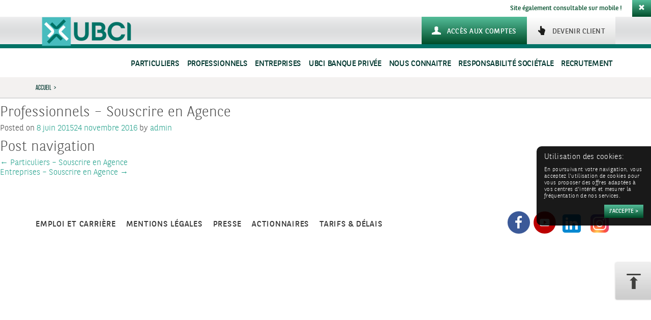

--- FILE ---
content_type: text/html; charset=UTF-8
request_url: https://www.ubci.tn/bloc-souscrire/professionnels-souscrire-en-agence/
body_size: 8505
content:
<!DOCTYPE html>
<html lang="fr-FR">

<head>
	<meta charset="UTF-8">
	<meta name="viewport" content="width=device-width, initial-scale=1">
	<title>UBCI | Professionnels - Souscrire en Agence</title>
	<link rel="profile" href="http://gmpg.org/xfn/11">
	<link rel="pingback" href="https://www.ubci.tn/xmlrpc.php">

	<link rel="apple-touch-icon" sizes="57x57" href="/apple-touch-icon-57x57.png">
	<link rel="apple-touch-icon" sizes="60x60" href="/apple-touch-icon-60x60.png">
	<link rel="apple-touch-icon" sizes="72x72" href="/apple-touch-icon-72x72.png">
	<link rel="apple-touch-icon" sizes="76x76" href="/apple-touch-icon-76x76.png">
	<link rel="apple-touch-icon" sizes="114x114" href="/apple-touch-icon-114x114.png">
	<link rel="apple-touch-icon" sizes="120x120" href="/apple-touch-icon-120x120.png">
	<link rel="apple-touch-icon" sizes="144x144" href="/apple-touch-icon-144x144.png">
	<link rel="apple-touch-icon" sizes="152x152" href="/apple-touch-icon-152x152.png">
	<link rel="apple-touch-icon" sizes="180x180" href="/apple-touch-icon-180x180.png">
	<link rel="icon" type="image/png" href="/favicon-32x32.png" sizes="32x32">
	<link rel="icon" type="image/png" href="/android-chrome-192x192.png" sizes="192x192">
	<link rel="icon" type="image/png" href="/favicon-96x96.png" sizes="96x96">
	<link rel="icon" type="image/png" href="/favicon-16x16.png" sizes="16x16">
	<link rel="manifest" href="/manifest.json">
	<meta name="msapplication-TileColor" content="#00925c">
	<meta name="msapplication-TileImage" content="/mstile-144x144.png">
	<meta name="theme-color" content="#ffffff">

	<meta property="og:image" content="https://www.ubci.tn/favicon-32x32.png">
	<meta property="og:image:width" content="32">
	<meta property="og:image:height" content="32">

	
	<!-- This site is optimized with the Yoast SEO plugin v15.4 - https://yoast.com/wordpress/plugins/seo/ -->
	<meta name="robots" content="index, follow, max-snippet:-1, max-image-preview:large, max-video-preview:-1" />
	<link rel="canonical" href="https://www.ubci.tn/bloc-souscrire/professionnels-souscrire-en-agence/" />
	<meta property="og:locale" content="fr_FR" />
	<meta property="og:type" content="article" />
	<meta property="og:title" content="UBCI | Professionnels - Souscrire en Agence" />
	<meta property="og:url" content="https://www.ubci.tn/bloc-souscrire/professionnels-souscrire-en-agence/" />
	<meta property="og:site_name" content="UBCI" />
	<meta property="article:modified_time" content="2016-11-24T10:13:08+00:00" />
	<meta name="twitter:label1" content="Écrit par">
	<meta name="twitter:data1" content="admin">
	<script type="application/ld+json" class="yoast-schema-graph">{"@context":"https://schema.org","@graph":[{"@type":"WebSite","@id":"https://www.ubci.tn/#website","url":"https://www.ubci.tn/","name":"UBCI","description":"Un site utilisant R\u00e9seau irb","potentialAction":[{"@type":"SearchAction","target":"https://www.ubci.tn/?s={search_term_string}","query-input":"required name=search_term_string"}],"inLanguage":"fr-FR"},{"@type":"WebPage","@id":"https://www.ubci.tn/bloc-souscrire/professionnels-souscrire-en-agence/#webpage","url":"https://www.ubci.tn/bloc-souscrire/professionnels-souscrire-en-agence/","name":"UBCI | Professionnels - Souscrire en Agence","isPartOf":{"@id":"https://www.ubci.tn/#website"},"datePublished":"2015-06-08T14:03:14+00:00","dateModified":"2016-11-24T10:13:08+00:00","inLanguage":"fr-FR","potentialAction":[{"@type":"ReadAction","target":["https://www.ubci.tn/bloc-souscrire/professionnels-souscrire-en-agence/"]}]}]}</script>
	<!-- / Yoast SEO plugin. -->


<link rel='dns-prefetch' href='//apis.google.com' />
<link rel='dns-prefetch' href='//platform.twitter.com' />
<link rel='dns-prefetch' href='//platform.linkedin.com' />
<link rel='dns-prefetch' href='//maxcdn.bootstrapcdn.com' />
<link rel='dns-prefetch' href='//s.w.org' />
<link rel="alternate" type="application/rss+xml" title="UBCI &raquo; Flux" href="https://www.ubci.tn/feed/" />
<link rel="alternate" type="application/rss+xml" title="UBCI &raquo; Flux des commentaires" href="https://www.ubci.tn/comments/feed/" />
<link rel='stylesheet' id='wp-block-library-css'  href='https://www.ubci.tn/wp-includes/css/dist/block-library/style.min.css?ver=5.5.17' type='text/css' media='all' />
<link rel='stylesheet' id='cff-css'  href='https://www.ubci.tn/wp-content/plugins/custom-facebook-feed/css/cff-style.css?ver=2.17.1' type='text/css' media='all' />
<link rel='stylesheet' id='sb-font-awesome-css'  href='https://maxcdn.bootstrapcdn.com/font-awesome/4.7.0/css/font-awesome.min.css?ver=5.5.17' type='text/css' media='all' />
<link rel='stylesheet' id='upunzipper-css'  href='https://www.ubci.tn/wp-content/plugins/upunzipper/public/css/upunzipper-public.css?ver=1.0.0' type='text/css' media='all' />
<link rel='stylesheet' id='bmci-style-app-css'  href='https://www.ubci.tn/wp-content/themes/bmci/dist/app.css?ver=1768474489' type='text/css' media='all' />
<link rel='stylesheet' id='sweetalert-css'  href='https://www.ubci.tn/wp-content/themes/bmci/dist/sweetalert2.min.css?ver=5.5.17' type='text/css' media='all' />
<link rel='stylesheet' id='ulp-css'  href='https://www.ubci.tn/wp-content/plugins/layered-popups/css/style.min.css?ver=4.8' type='text/css' media='all' />
<link rel='stylesheet' id='ulp-link-buttons-css'  href='https://www.ubci.tn/wp-content/plugins/layered-popups/css/link-buttons.min.css?ver=4.8' type='text/css' media='all' />
<link rel='stylesheet' id='perfect-scrollbar-css'  href='https://www.ubci.tn/wp-content/plugins/layered-popups/css/perfect-scrollbar-0.4.6.min.css?ver=4.8' type='text/css' media='all' />
<link rel='stylesheet' id='animate.css-css'  href='https://www.ubci.tn/wp-content/plugins/layered-popups/css/animate.min.css?ver=4.8' type='text/css' media='all' />
<script type='text/javascript' src='https://www.ubci.tn/wp-includes/js/jquery/jquery.js?ver=1.12.4-wp' id='jquery-core-js'></script>
<script type='text/javascript' src='https://www.ubci.tn/wp-content/plugins/upunzipper/public/js/upunzipper-public.js?ver=1.0.0' id='upunzipper-js'></script>
<link rel="https://api.w.org/" href="https://www.ubci.tn/wp-json/" /><link rel="alternate" type="application/json+oembed" href="https://www.ubci.tn/wp-json/oembed/1.0/embed?url=https%3A%2F%2Fwww.ubci.tn%2Fbloc-souscrire%2Fprofessionnels-souscrire-en-agence%2F" />
<link rel="alternate" type="text/xml+oembed" href="https://www.ubci.tn/wp-json/oembed/1.0/embed?url=https%3A%2F%2Fwww.ubci.tn%2Fbloc-souscrire%2Fprofessionnels-souscrire-en-agence%2F&#038;format=xml" />
<meta http-equiv="X-UA-Compatible" content="IE=7"><meta http-equiv="X-Frame-Options" content="deny"><style type="text/css">.recentcomments a{display:inline !important;padding:0 !important;margin:0 !important;}</style><style></style>
		<script>
			var ulp_cookie_value = "ilovelencha";
			var ulp_recaptcha_enable = "off";
			var ulp_onload_mode = "none";
			var ulp_onload_period = "5";
			var ulp_onload_popup = "";
			var ulp_onload_delay = "0";
			var ulp_onload_close_delay = "0";
			var ulp_onexit_mode = "none";
			var ulp_onexit_period = "5";
			var ulp_onexit_popup = "";
			var ulp_onscroll_mode = "none";
			var ulp_onscroll_period = "5";
			var ulp_onscroll_popup = "";
			var ulp_onscroll_offset = "600";
			var ulp_onidle_mode = "none";
			var ulp_onidle_period = "5";
			var ulp_onidle_popup = "";
			var ulp_onidle_delay = "30";
		</script>
	<!-- CSS additionnel -->
	<link rel="stylesheet" href="https://www.ubci.tn/wp-content/themes/bmci/dist/css-add.css?v=1.5">
	<link rel="stylesheet" href="https://www.ubci.tn/wp-content/themes/bmci/dist/taupe.css?v=1.1">

	<!-- Fonctionnel js -->
	<script src="https://www.ubci.tn/wp-content/themes/bmci/js/common.min.js"></script>
	<!--
	<script src="https://www.ubci.tn/wp-content/themes/bmci/js/modernizr.min.js"></script>
-->

</head>


<body class="bloc_souscrire-template-default single single-bloc_souscrire postid-11762 ">

	<img style="display: inline;" id="bouton-up-form" class="" src="https://www.ubci.tn/wp-content/themes/bmci/img/bouton-up.png" alt="Retour en haut de page">

	<div id="wrapper" class="hfeed site">
		<header id="masthead" class="site-header" role="banner">
							<div id="alert-mobile" class="hidden-xs hidden-sm alert-dismissible pull-right" role="alert-mobile">
					Site également consultable sur mobile !<a class="btn btn-close" data-dismiss="alert-mobile"><span class="glyphicon glyphicon-remove" aria-hidden="true"></span></a>
				</div>
			
			<div id="nav-section">
				<div id="tophead">
					<div class="border_header"></div>
					<div class="container">
						<div id="tophead-in" class="row">
							<div class="col-xs-12 col-sm-5 col-md-7 bgbrthr">
								<a href="https://www.ubci.tn" rel="home" class="nav-logo">
									<img class="smaob hidden-xs" title="UBCI" src="https://www.ubci.tn/wp-content/themes/ubci/img/logo-banque-ubci.png" alt="UBCI" />
									<img class="smaob visible-xs" title="UBCI" src="https://www.ubci.tn/wp-content/themes/ubci/img/logo-banque-ubci-xs.png" alt="UBCI" />
								</a>
							</div>
							<div class="col-xs-12 col-sm-7 col-md-5 pull-right text-right">
								<div class="btn-head-holder">
																			<button id="nav-mobile-btn">
											<span class="sr-only">Toggle navigation</span>
											<span class="icon-bar"></span>
											<span class="icon-bar"></span>
											<span class="icon-bar"></span>
										</button>
																		<a class="btn btn-head btn-client pull-right" href="/devenir-client-ubci/"> <span>Devenir client</span></a>

									<div class="btncustom" style="">


										<a class="btn btn-head btn-compte pull-right"  href="https://ubank.com.tn" target="_blank"><span>Accès aux comptes</span></a>



									</div>
								</div>
							</div>
						</div>
					</div>
					<div class="container">
						<div class="row">
														<div class="col-sm-12 navid">
								<div class="menu-header-container"><ul id="menu-menu-haut" class="nav navbar-nav nav-midup pull-right "><li id="menu-item-12409" class="menu-item menu-item-type-post_type menu-item-object-page menu-item-home menu-item-has-children menu-item-12409  niv-0  dropdown mega-dropdown"><a title="Particuliers" href="https://www.ubci.tn/" data-toggle="dropdown" class="dropdown-toggle disabled">Particuliers</a><div class="activeItem"></div>
<ul role="menu"  class="  niv-0 dropdown-menu a007 mega-dropdown-menu">
	<li id="menu-item-12414" class="menu-item menu-item-type-custom menu-item-object-custom menu-item-has-children menu-item-12414 col-sm-12 col-md-6 col-lg-6 navorange2 text-left nopadr pull-right  niv-1  dropdown mega-dropdown">
	<ul role="menu"  class="  aaa">
		<li id="menu-item-12415" class="menu-item menu-item-type-post_type menu-item-object-page menu-item-home menu-item-12415 visible-mobile  niv-2 "><a title="Particuliers" href="https://www.ubci.tn/" class="straw">Particuliers</a></li>
		<li id="menu-item-13931" class="menu-item menu-item-type-post_type menu-item-object-page menu-item-13931  niv-2 "><a title="Comptes et Packages" href="https://www.ubci.tn/particuliers/comptes-et-packages/" class="straw">Comptes et Packages</a></li>
		<li id="menu-item-12417" class="menu-item menu-item-type-post_type menu-item-object-page menu-item-12417  niv-2 "><a title="Cartes" href="https://www.ubci.tn/particuliers/cartes/" class="straw">Cartes</a></li>
		<li id="menu-item-12418" class="menu-item menu-item-type-post_type menu-item-object-page menu-item-12418  niv-2 "><a title="Crédits" href="https://www.ubci.tn/particuliers/credits/devenir-proprietaire/" class="straw">Crédits</a></li>
		<li id="menu-item-14196" class="menu-item menu-item-type-post_type menu-item-object-page menu-item-14196  niv-2 "><a title="Epargne &amp; Placements" href="https://www.ubci.tn/particuliers/epargne-placements/mettre-de-largent-de-cote/" class="straw">Epargne &#038; Placements</a></li>
		<li id="menu-item-12421" class="menu-item menu-item-type-post_type menu-item-object-page menu-item-12421  niv-2 "><a title="Bancassurance" href="https://www.ubci.tn/particuliers/assurances/proteger-ma-famille/" class="straw">Bancassurance</a></li>
		<li id="menu-item-12422" class="menu-item menu-item-type-custom menu-item-object-custom menu-item-12422  niv-2 "><a title="Banque à distance" href="/banque-a-distance/" class="straw">Banque à distance</a></li>
		<li id="menu-item-20949" class="menu-item menu-item-type-post_type menu-item-object-page menu-item-20949  niv-2 "><a title="Paiement Mobile" href="https://www.ubci.tn/ubcipay/" class="straw">Paiement Mobile</a></li>
		<li id="menu-item-18907" class="menu-item menu-item-type-post_type menu-item-object-page menu-item-18907  niv-2 "><a title="UBCI Priority" href="https://www.ubci.tn/ubci-priority/" class="straw">UBCI Priority</a></li>
	</ul>
</li>
	<li id="menu-item-12423" class="menu-item menu-item-type-custom menu-item-object-custom menu-item-has-children menu-item-12423 col-sm-12 col-md-6  navorange1  niv-1  dropdown mega-dropdown">
	<ul role="menu"  class="  aaa">
		<li id="menu-item-12424" class="menu-item menu-item-type-post_type menu-item-object-page menu-item-12424 delbtn  niv-2 "><a title="Tunisiens Résidents à l&#039;étranger" href="https://www.ubci.tn/particuliers/tunisiens-residents-a-letranger/ouvrir-un-compte-en-tunisie/" class="straw">Tunisiens Résidents à l&rsquo;étranger</a></li>
		<li id="menu-item-12426" class="menu-item menu-item-type-post_type menu-item-object-page menu-item-12426 delbtn  niv-2 "><a title="Jeunes" href="https://www.ubci.tn/particuliers/jeunes/ouvrir-un-compte/" class="straw">Jeunes</a></li>
	</ul>
</li>
</ul>
</li>
<li id="menu-item-12410" class="menu-item menu-item-type-post_type menu-item-object-page menu-item-has-children menu-item-12410  niv-0  dropdown mega-dropdown"><a title="Professionnels" href="https://www.ubci.tn/professionnels/" data-toggle="dropdown" class="dropdown-toggle disabled">Professionnels</a><div class="activeItem"></div>
<ul role="menu"  class="  niv-0 dropdown-menu a007 mega-dropdown-menu">
	<li id="menu-item-12427" class="menu-item menu-item-type-custom menu-item-object-custom menu-item-has-children menu-item-12427 col-sm-12 col-md-6 col-lg-6 navorange2 text-left nopadr pull-right  niv-1  dropdown mega-dropdown">
	<ul role="menu"  class="  aaa">
		<li id="menu-item-12428" class="menu-item menu-item-type-post_type menu-item-object-page menu-item-12428 visible-mobile  niv-2 "><a title="Professionnels" href="https://www.ubci.tn/professionnels/" class="straw">Professionnels</a></li>
		<li id="menu-item-15437" class="menu-item menu-item-type-post_type menu-item-object-page menu-item-15437  niv-2 "><a title="Comptes et Packages" href="https://www.ubci.tn/professionnels/comptes/comptes-et-packages/" class="straw">Comptes et Packages</a></li>
		<li id="menu-item-12430" class="menu-item menu-item-type-post_type menu-item-object-page menu-item-12430  niv-2 "><a title="Financement" href="https://www.ubci.tn/professionnels/financement/financer-un-besoin-de-tresorerie/" class="straw">Financement</a></li>
		<li id="menu-item-12431" class="menu-item menu-item-type-post_type menu-item-object-page menu-item-12431  niv-2 "><a title="Epargne &amp; Placements" href="https://www.ubci.tn/professionnels/epargne-placements/epargner-optimiser-ma-fiscalite/" class="straw">Epargne &#038; Placements</a></li>
		<li id="menu-item-16357" class="menu-item menu-item-type-custom menu-item-object-custom menu-item-16357  niv-2 "><a title="Cartes" href="/professionnels/cartes/" class="straw">Cartes</a></li>
		<li id="menu-item-12434" class="menu-item menu-item-type-post_type menu-item-object-page menu-item-12434  niv-2 "><a title="Bancassurance" href="https://www.ubci.tn/professionnels/assurances/" class="straw">Bancassurance</a></li>
		<li id="menu-item-12435" class="menu-item menu-item-type-post_type menu-item-object-page menu-item-12435  niv-2 "><a title="Encaissements" href="https://www.ubci.tn/professionnels/encaissements/" class="straw">Encaissements</a></li>
		<li id="menu-item-14817" class="menu-item menu-item-type-post_type menu-item-object-page menu-item-14817  niv-2 "><a title="Banque à distance" href="https://www.ubci.tn/banque-a-distance/" class="straw">Banque à distance</a></li>
		<li id="menu-item-20950" class="menu-item menu-item-type-post_type menu-item-object-page menu-item-20950  niv-2 "><a title="Paiement Mobile" href="https://www.ubci.tn/ubcipay-pro/" class="straw">Paiement Mobile</a></li>
	</ul>
</li>
	<li id="menu-item-12436" class="menu-item menu-item-type-custom menu-item-object-custom menu-item-has-children menu-item-12436 col-sm-12 col-md-6  navorange1  niv-1  dropdown mega-dropdown">
	<ul role="menu"  class="  aaa">
		<li id="menu-item-14571" class="menu-item menu-item-type-post_type menu-item-object-page menu-item-14571 delbtn  niv-2 "><a title="Professions libérales de santé" href="https://www.ubci.tn/professionnels/professions-liberales-de-sante/financer-mes-projets-professionnels/" class="straw">Professions libérales de santé</a></li>
		<li id="menu-item-19315" class="menu-item menu-item-type-post_type menu-item-object-page menu-item-19315 delbtn  niv-2 "><a title="Espace STARTUP" href="https://www.ubci.tn/professionnels/offre-startup-ubci/un-compte-startup-en-devise/" class="straw">Espace STARTUP</a></li>
	</ul>
</li>
</ul>
</li>
<li id="menu-item-12411" class="menu-item menu-item-type-post_type menu-item-object-page menu-item-has-children menu-item-12411  niv-0  dropdown mega-dropdown"><a title="Entreprises" href="https://www.ubci.tn/entreprises/" data-toggle="dropdown" class="dropdown-toggle disabled">Entreprises</a><div class="activeItem"></div>
<ul role="menu"  class="  niv-0 dropdown-menu a007 mega-dropdown-menu">
	<li id="menu-item-12438" class="menu-item menu-item-type-custom menu-item-object-custom menu-item-has-children menu-item-12438 col-sm-12 navorange2  niv-1  dropdown mega-dropdown">
	<ul role="menu"  class="  aaa">
		<li id="menu-item-12439" class="menu-item menu-item-type-post_type menu-item-object-page menu-item-12439 visible-mobile  niv-2 "><a title="Entreprises" href="https://www.ubci.tn/entreprises/" class="straw">Entreprises</a></li>
		<li id="menu-item-12443" class="menu-item menu-item-type-post_type menu-item-object-page menu-item-12443  niv-2 "><a title="Financement de la croissance" href="https://www.ubci.tn/entreprises/financement-de-la-croissance/" class="straw">Financement de la croissance</a></li>
		<li id="menu-item-15388" class="menu-item menu-item-type-post_type menu-item-object-page menu-item-15388  niv-2 "><a title="Gestion du cycle d’exploitation" href="https://www.ubci.tn/entreprises/gestion-du-cycle-dexploitation/" class="straw">Gestion du cycle d’exploitation</a></li>
		<li id="menu-item-12445" class="menu-item menu-item-type-post_type menu-item-object-page menu-item-12445  niv-2 "><a title="Gestion des flux" href="https://www.ubci.tn/entreprises/gestion-des-flux/compte-societes-residentes/" class="straw">Gestion des flux</a></li>
		<li id="menu-item-12446" class="menu-item menu-item-type-post_type menu-item-object-page menu-item-12446  niv-2 "><a title="Commerce international" href="https://www.ubci.tn/entreprises/commerce-international/traitement-des-operations-a-linternational/" class="straw">Commerce international</a></li>
		<li id="menu-item-12447" class="menu-item menu-item-type-post_type menu-item-object-page menu-item-12447  niv-2 "><a title="Couverture des risques de change" href="https://www.ubci.tn/entreprises/couverture-des-risques-de-change/" class="straw">Couverture des risques de change</a></li>
	</ul>
</li>
</ul>
</li>
<li id="menu-item-12412" class="menu-item menu-item-type-post_type menu-item-object-page menu-item-has-children menu-item-12412  niv-0  dropdown mega-dropdown"><a title="UBCI Banque Privée" href="https://www.ubci.tn/ubci-banque-privee/" data-toggle="dropdown" class="dropdown-toggle disabled">UBCI Banque Privée</a><div class="activeItem"></div>
<ul role="menu"  class="  niv-0 dropdown-menu a007 mega-dropdown-menu">
	<li id="menu-item-12448" class="menu-item menu-item-type-custom menu-item-object-custom menu-item-has-children menu-item-12448 col-sm-12 col-md-6 col-lg-6 navorange2 text-left nopadr pull-right  niv-1  dropdown mega-dropdown">
	<ul role="menu"  class="  aaa">
		<li id="menu-item-12576" class="menu-item menu-item-type-post_type menu-item-object-page menu-item-12576 visible-mobile  niv-2 "><a title="UBCI Banque Privée" href="https://www.ubci.tn/ubci-banque-privee/" class="straw">UBCI Banque Privée</a></li>
		<li id="menu-item-12449" class="menu-item menu-item-type-custom menu-item-object-custom menu-item-12449  niv-2 "><a title="Elaborer votre stratégie patrimoniale" href="/banque-privee/elaborer-votre-strategie-patrimoniale" class="straw">Elaborer votre stratégie patrimoniale</a></li>
		<li id="menu-item-12450" class="menu-item menu-item-type-custom menu-item-object-custom menu-item-12450  niv-2 "><a title="valoriser vos actifs financiers" href="/banque-privee/valoriser-vos-actifs-financiers/" class="straw">valoriser vos actifs financiers</a></li>
		<li id="menu-item-12451" class="menu-item menu-item-type-custom menu-item-object-custom menu-item-12451  niv-2 "><a title="Financer vos projets" href="/banque-privee/financer-vos-projets/" class="straw">Financer vos projets</a></li>
		<li id="menu-item-12452" class="menu-item menu-item-type-custom menu-item-object-custom menu-item-12452  niv-2 "><a title="Gérer votre quotidien" href="/banque-privee/gerer-votre-quotidien/" class="straw">Gérer votre quotidien</a></li>
	</ul>
</li>
	<li id="menu-item-12454" class="menu-item menu-item-type-custom menu-item-object-custom menu-item-has-children menu-item-12454 col-sm-12 col-md-6  navorange1  niv-1  dropdown mega-dropdown">
	<ul role="menu"  class="  aaa">
		<li id="menu-item-12453" class="menu-item menu-item-type-custom menu-item-object-custom menu-item-12453 delbtn  niv-2 "><a title="Devenir client&lt;br&gt;UBCI Banque Privée" href="/ubci-banque-privee/devenir-client-ubci-banque-privee" class="straw">Devenir client<br>UBCI Banque Privée</a></li>
	</ul>
</li>
</ul>
</li>
<li id="menu-item-12413" class="menu-item menu-item-type-post_type menu-item-object-page menu-item-has-children menu-item-12413  niv-0  dropdown mega-dropdown"><a title="Nous connaitre" href="https://www.ubci.tn/nous-connaitre/" data-toggle="dropdown" class="dropdown-toggle disabled">Nous connaitre</a><div class="activeItem"></div>
<ul role="menu"  class="  niv-0 dropdown-menu a007 mega-dropdown-menu">
	<li id="menu-item-12456" class="menu-item menu-item-type-custom menu-item-object-custom menu-item-has-children menu-item-12456 col-sm-12 col-md-6 col-lg-6 navorange2 text-left nopadr pull-right  niv-1  dropdown mega-dropdown">
	<ul role="menu"  class="  aaa">
		<li id="menu-item-12457" class="menu-item menu-item-type-post_type menu-item-object-page menu-item-12457 visible-mobile  niv-2 "><a title="Nous connaitre" href="https://www.ubci.tn/nous-connaitre/" class="straw">Nous connaitre</a></li>
		<li id="menu-item-12459" class="menu-item menu-item-type-post_type menu-item-object-page menu-item-12459  niv-2 "><a title="Activités &amp; Filiales" href="https://www.ubci.tn/nous-connaitre/activites-filiales/" class="straw">Activités &amp; Filiales</a></li>
		<li id="menu-item-12460" class="menu-item menu-item-type-custom menu-item-object-custom menu-item-12460  niv-2 "><a title="Actualités et presse" href="/nous-connaitre/actualites-et-presse/" class="straw">Actualités et presse</a></li>
		<li id="menu-item-19299" class="menu-item menu-item-type-post_type menu-item-object-page menu-item-19299  niv-2 "><a title="FATCA" href="https://www.ubci.tn/nous-connaitre/fatca/" class="straw">FATCA</a></li>
	</ul>
</li>
	<li id="menu-item-12463" class="menu-item menu-item-type-custom menu-item-object-custom menu-item-has-children menu-item-12463 col-sm-12 col-md-6  navorange1  niv-1  dropdown mega-dropdown">
	<ul role="menu"  class="  aaa">
		<li id="menu-item-20609" class="menu-item menu-item-type-post_type menu-item-object-page menu-item-20609 delbtn  niv-2 "><a title="Espace Actionnaires" href="https://www.ubci.tn/nous-connaitre/actionnaires/" class="straw">Espace Actionnaires</a></li>
		<li id="menu-item-18780" class="menu-item menu-item-type-post_type menu-item-object-page menu-item-18780 delbtn  niv-2 "><a title="Protection des données personnelles" href="https://www.ubci.tn/protection-des-donnees/" class="straw">Protection des données personnelles</a></li>
	</ul>
</li>
</ul>
</li>
<li id="menu-item-23048" class="menu-item menu-item-type-post_type menu-item-object-page menu-item-23048  niv-0 "><a title="Responsabilité sociétale" href="https://www.ubci.tn/nous-connaitre/responsabilite-sociale-et-environnementale/">Responsabilité sociétale</a></li>
<li id="menu-item-23192" class="menu-item menu-item-type-custom menu-item-object-custom menu-item-23192  niv-0 "><a title="Recrutement" href="https://ubci.csod.com/ux/ats/careersite/1/home?c=ubci&#038;lang=fr-FR">Recrutement</a></li>
</ul></div>							</div>
						</div>
					</div>
				</div>
			</div>
		</header><!-- #masthead -->

		<div id="thebreadcrumb" class="hidden-xs">
			<div class="container">
				<div class="row">
					<div class="col-xs-12">
						<a href="https://www.ubci.tn" rel="home">Accueil</a> &nbsp; > &nbsp;
											</div>
				</div>
			</div>
		</div>
	<div id="primary" class="content-area">
		<main id="main" class="site-main" role="main">

            
            
		
			
<article id="post-11762" class="post-11762 bloc_souscrire type-bloc_souscrire status-publish hentry">
	<header class="entry-header">
		<h1 class="entry-title">Professionnels &#8211; Souscrire en Agence</h1>
		<div class="entry-meta">
			<span class="posted-on">Posted on <a href="https://www.ubci.tn/bloc-souscrire/professionnels-souscrire-en-agence/" rel="bookmark"><time class="entry-date published" datetime="2015-06-08T15:03:14+01:00">8 juin 2015</time><time class="updated" datetime="2016-11-24T11:13:08+01:00">24 novembre 2016</time></a></span><span class="byline"> by <span class="author vcard"><a class="url fn n" href="https://www.ubci.tn/author/admin/">admin</a></span></span>		</div><!-- .entry-meta -->
	</header><!-- .entry-header -->

	<div class="entry-content">
					</div><!-- .entry-content -->

	<footer class="entry-footer">
			</footer><!-- .entry-footer -->
</article><!-- #post-## -->

				<nav class="navigation post-navigation" role="navigation">
		<h1 class="screen-reader-text">Post navigation</h1>
		<div class="nav-links">
			<div class="nav-previous"><a href="https://www.ubci.tn/bloc-souscrire/particuliers-souscrire-en-agence/" rel="prev"><span class="meta-nav">&larr;</span>&nbsp;Particuliers &#8211; Souscrire en Agence</a></div><div class="nav-next"><a href="https://www.ubci.tn/bloc-souscrire/entreprises-souscrire-en-agence/" rel="next">Entreprises &#8211; Souscrire en Agence&nbsp;<span class="meta-nav">&rarr;</span></a></div>		</div><!-- .nav-links -->
	</nav><!-- .navigation -->
	
			
		
		</main><!-- #main -->
	</div><!-- #primary -->


<div id="secondary" class="widget-area" role="complementary">
	</div><!-- #secondary -->

	<!-- 
	</div>
	#content -->

	<div class="prefooter hidden-xs">
		<div class="container">
			<div class="row">
				<div class="col-xs-12 col-sm-9 col-lg-9 flotingmenu nopdl">
					<div class="menu-footer-vert-container"><ul id="menu-footer-vert" class="menu nopdl"><li id="menu-item-12398" class="menu-item menu-item-type-custom menu-item-object-custom menu-item-12398"><a href="/trouver-une-agence/">Trouver une agence</a></li>
<li id="menu-item-12399" class="menu-item menu-item-type-post_type menu-item-object-page menu-item-12399"><a href="https://www.ubci.tn/contactez-nous/">Contactez-nous</a></li>
<li id="menu-item-17997" class="menu-item menu-item-type-post_type menu-item-object-page menu-item-17997"><a href="https://www.ubci.tn/tarifs-delais/">Tarifs &#038; Délais</a></li>
<li id="menu-item-12400" class="menu-item menu-item-type-custom menu-item-object-custom menu-item-12400"><a href="/assistance/perte-et-vol/">Aide</a></li>
<li id="menu-item-23730" class="menu-item menu-item-type-custom menu-item-object-custom menu-item-23730"><a href="https://www.ubci.tn/wp-content/blogs.dir/2024/12/Foire-aux-Questions-1.pdf">FAQ</a></li>
</ul></div>				</div>
				<div class="col-xs-12 col-sm-3 col-lg-3 text-right">
					<div class="btn-footr-holder">
							                        								<a class="btn btn-footr btn-outils" href="/particuliers/outils-et-guides/"><span>
								 Outils & Guides </span></a>
	                        											</div>
					<div class="thesearch">
						<div onclick="visible(this.checked,'micro',true)" class="btn-search">
							<span class="glyphicon glyphicon glyphicon-search" aria-hidden="true"></span>
						</div>
						<form method="get" action="https://www.ubci.tn">
							<input class="search-input" id="search"  type="text" name="s" placeholder="Rechercher">
							<input id="search_submit" value="Rechercher" type="submit">
						</form>
					</div>
				</div>
			</div>
		</div>
	</div>

<script type="text/javascript">
jQuery( document ).ready( function ( $ ) {
	$('.helpbar #helpswitch').click(function () {
		$('.helpbar #helpquad').slideToggle({
			direction: "up"
			}, 300);
	}); // end click

});
</script>

<noscript><img height="1" width="1" style="display:none"

src="https://www.facebook.com/tr?id=1620184061661258&ev=PageView&noscript=1"

/></noscript>



	<div class="helpbar visible-xs">
		<div id="helpquad">
			<a href="/contact/" class="">Contacts</a>
							<a href="/particuliers/outils-et-guides/" class="a2">Outils & Guides</a>
						<a href="/trouver-une-agence/" class="">Trouver une agence</a>
                        <a href="/aide/#thetabb-flow" class="a2">Aide</a>
            							<a href="tel:+216 70 000 050" class="a2 helpphone"><img class="iconhelpb iconphone" src="https://www.ubci.tn/wp-content/themes/bmci/img/picto-helpphone.png">+216 70 000 050*</a>
					</div>
		<div class="container">
			<div class="row">
				<div class="col-xs-12 flotingmenu">
					<div id="helpswitch">
						<h3 class="text-center">Contacts & Aide <img class="iconhelpb" src="https://www.ubci.tn/wp-content/themes/bmci/img/icon-helpbar.png"></h3>
					</div>
				</div>
			</div>
		</div>
	</div>

	

	<footer id="colophon" class="site-footer" role="contentinfo">
		<div class="container">
			<div class="row">
				<div class="col-xs-12 col-sm-12 col-md-9 footer-nav hidden-xs">
					<div class="menu-menu-bas-container"><ul id="menu-menu-bas" class="menu"><li id="menu-item-12405" class="menu-item menu-item-type-custom menu-item-object-custom menu-item-12405"><a href="/nous-connaitre/recrutement/">Emploi et carrière</a></li>
<li id="menu-item-12406" class="menu-item menu-item-type-custom menu-item-object-custom menu-item-12406"><a href="/mentions-legales/">Mentions légales</a></li>
<li id="menu-item-12407" class="menu-item menu-item-type-custom menu-item-object-custom menu-item-12407"><a href="/nous-connaitre/actualites-et-presse/">Presse</a></li>
<li id="menu-item-16948" class="menu-item menu-item-type-post_type menu-item-object-page menu-item-16948"><a href="https://www.ubci.tn/actionnaires-ti/">Actionnaires</a></li>
<li id="menu-item-18002" class="menu-item menu-item-type-post_type menu-item-object-page menu-item-18002"><a href="https://www.ubci.tn/tarifs-delais/">Tarifs &#038; Délais</a></li>
</ul></div>				</div>
				<div class="col-xs-12 col-sm-12 col-md-3 text-right hidden-xs hidden-sm">
					<div class="social">
						<!--  -->
						<a class="" target="_blank" href="https://www.facebook.com/UBCI.Tunisie"><img class="" src="https://www.ubci.tn/wp-content/themes/bmci/img/icon-fb.png"></a>						<!--<a class="" target="_blank" href="https://twitter.com/ubci_tunisie"><img class="" src="https://www.ubci.tn/wp-content/themes/bmci/img/icon-tw.png"></a>-->
						<a class="" target="_blank" href="https://www.youtube.com/channel/UCGbyKMC894TgEeLA_pa3gHg"><img class="" src="https://www.ubci.tn/wp-content/themes/bmci/img/icon-yt.png"></a>						<a class="" target="_blank" href="https://www.linkedin.com/company/ubci/"><img class="" src="https://www.ubci.tn/wp-content/themes/bmci/img/icon-linkedin.png"></a>
						<a class="" target="_blank" href="https://www.instagram.com/ubcitunisia/"><img class="" src="https://www.ubci.tn/wp-content/themes/bmci/img/icon-inst.png"></a>
					</div>
					<div class="setting" style="display:none;">
						<a href=""><img class="thumb img-responsive" style="" src="https://www.ubci.tn/wp-content/themes/bmci/img/icon-a-minus.png"></a>
						<a href=""><img class="thumb img-responsive" style="" src="https://www.ubci.tn/wp-content/themes/bmci/img/icon-a-plus.png"></a>
					</div>
				</div>
			</div>
		</div>
	</footer><!-- #colophon -->
	
</div><!-- #page -->

<div class="modal modal-effect-blur" id="modal-1">
	<div class="modal-content">
		<div>
		<p><strong>Vous n'avez pas terminé de remplir le formulaire.</strong></p>
<p><strong>Avez-vous besoin d'aide ?</strong><br>Le Centre de Relation Clients est à votre disposition au <a href="tel:+21670000050" class="phone">70 000 050</a></p>			<button class="modal-delete-cancel">Revenir au formulaire</button>
			<button class="modal-delete">Non, merci. Quitter</button>
		</div>
	</div>
</div>

<div class="modal modal-effect-blur" id="modal-2">
	<div class="modal-content">
		<div>
			<button class="modal-delete-cancel">Revenir à la video</button>
			<button class="modal-delete">Non, merci. Quitter</button>
		</div>
	</div>
</div>

<div class="modal modal-effect-blur" id="modal-3">
	<div class="modal-content">
		<div>
			<button class="modal-delete-cancel-tab">Revenir au tableau</button>
			<button class="modal-delete">Non, merci. Quitter</button>
		</div>
	</div>
</div>
<div class="modal-overlayer"></div>

<script src="https://www.ubci.tn/wp-content/themes/bmci/js/modal.js?ver=1.6"></script>


<!-- Custom Facebook Feed JS -->
<script type="text/javascript">
var cfflinkhashtags = "true";
</script>

<div id="fb-root"></div>
<style>.fb_iframe_widget_lift {width: 100% !important; height: 100% !important;}</style>
<script>(function(d, s, id) {
  var js, fjs = d.getElementsByTagName(s)[0];
  if (d.getElementById(id)) return;
  js = d.createElement(s); js.id = id;
  js.src = "//connect.facebook.net/en_US/sdk.js#xfbml=1&version=v2.0";
  fjs.parentNode.insertBefore(js, fjs);
}(document, "script", "facebook-jssdk"));</script><script type='text/javascript' src='https://www.ubci.tn/wp-content/plugins/custom-facebook-feed/js/cff-scripts.js?ver=2.17.1' id='cffscripts-js'></script>
<script type='text/javascript' src='https://www.ubci.tn/wp-content/themes/bmci/js/app.min.js?ver=false' id='bmci-app-js'></script>
<script type='text/javascript' src='https://www.ubci.tn/wp-content/themes/bmci/js/sweetalert2.min.js?ver=5.5.17' id='sweetalert-js'></script>
<script type='text/javascript' src='https://apis.google.com/js/plusone.js?ver=5.5.17' id='plusone-js'></script>
<script type='text/javascript' src='https://platform.twitter.com/widgets.js?ver=5.5.17' id='twittersdk-js'></script>
<script type='text/javascript' src='https://platform.linkedin.com/in.js?ver=5.5.17' id='linkedin-js'></script>
<script type='text/javascript' src='https://www.ubci.tn/wp-content/plugins/layered-popups/js/script.min.js?ver=4.8' id='ulp-js'></script>
<script type='text/javascript' src='https://www.ubci.tn/wp-content/plugins/layered-popups/js/perfect-scrollbar-0.4.6.with-mousewheel.min.js?ver=4.8' id='perfect-scrollbar-js'></script>
<script type='text/javascript' src='https://www.ubci.tn/wp-includes/js/wp-embed.min.js?ver=5.5.17' id='wp-embed-js'></script>

		<script>
			var ulp_ajax_url = "https://www.ubci.tn/wp-admin/admin-ajax.php";
			var ulp_css3_enable = "on";
			var ulp_ga_tracking = "off";
			var ulp_km_tracking = "off";
			var ulp_onexit_limits = "off";
			var ulp_no_preload = "off";
			var ulp_campaigns = {"none":[""]};
			var ulp_overlays = {"none":["", "", "", ""]};
			if (typeof ulp_inline_open == "function" && typeof ulp_init == "function") { 
				ulp_prepare_ids(); ulp_inline_open(false); ulp_init(); jQuery(document).ready(function() {ulp_ready();});
			} else {
				jQuery(document).ready(function(){ulp_prepare_ids(); ulp_inline_open(false); ulp_init(); ulp_ready();});
			}
		</script>
<!-- Meta Pixel Code -->

<script>

!function(f,b,e,v,n,t,s)

{if(f.fbq)return;n=f.fbq=function()

{n.callMethod? n.callMethod.apply(n,arguments):n.queue.push(arguments)}
;

if(!f._fbq)f._fbq=n;n.push=n;n.loaded=!0;n.version='2.0';

n.queue=[];t=b.createElement(e);t.async=!0;

t.src=v;s=b.getElementsByTagName(e)[0];

s.parentNode.insertBefore(t,s)}(window, document,'script',

'https://connect.facebook.net/en_US/fbevents.js');

fbq('init', '1620184061661258');

fbq('track', 'PageView');

</script>

<noscript><img height="1" width="1" style="display:none"

src="https://www.facebook.com/tr?id=1620184061661258&ev=PageView&noscript=1"

/></noscript>

<!-- End Meta Pixel Code -->
<!-- G A -->
<script>// <![CDATA[
(function(i,s,o,g,r,a,m){i['GoogleAnalyticsObject']=r;i[r]=i[r]||function(){
  (i[r].q=i[r].q||[]).push(arguments)},i[r].l=1*new Date();a=s.createElement(o),
  m=s.getElementsByTagName(o)[0];a.async=1;a.src=g;m.parentNode.insertBefore(a,m)
  })(window,document,'script','//www.google-analytics.com/analytics.js','ga');

  ga('create', 'UA-41672025-10', 'auto');
  ga('send', 'pageview');
// ]]></script>

<!-- Google Tag Manager -->
<noscript><iframe src="//www.googletagmanager.com/ns.html?id=GTM-PD23QG"
height="0" width="0" style="display:none;visibility:hidden"></iframe></noscript>
<script>// <![CDATA[
(function(w,d,s,l,i){w[l]=w[l]||[];w[l].push({'gtm.start':
new Date().getTime(),event:'gtm.js'});var f=d.getElementsByTagName(s)[0],
j=d.createElement(s),dl=l!='dataLayer'?'&#038;l='+l:'';j.async=true;j.src=
'//www.googletagmanager.com/gtm.js?id='+i+dl;f.parentNode.insertBefore(j,f);
})(window,document,'script','dataLayer','GTM-PD23QG');
// ]]></script>
<!-- End Google Tag Manager --><!-- / G A -->


</body>
</html>

<!--
Performance optimized by W3 Total Cache. Learn more: https://www.boldgrid.com/w3-total-cache/

Mise en cache objet de 209/242 objets utilisant disk
Page Caching using disk: enhanced 

Served from: www.ubci.tn @ 2026-01-15 11:54:49 by W3 Total Cache
-->

--- FILE ---
content_type: text/plain
request_url: https://www.google-analytics.com/j/collect?v=1&_v=j102&a=103677551&t=pageview&_s=1&dl=https%3A%2F%2Fwww.ubci.tn%2Fbloc-souscrire%2Fprofessionnels-souscrire-en-agence%2F&ul=en-us%40posix&dt=UBCI%20%7C%20Professionnels%20-%20Souscrire%20en%20Agence&sr=1280x720&vp=1280x720&_u=IEBAAEABAAAAACAAI~&jid=443392215&gjid=2042650058&cid=1312394437.1768780066&tid=UA-41672025-10&_gid=2140612278.1768780066&_r=1&_slc=1&z=367203565
body_size: -448
content:
2,cG-67PXYH4VBB